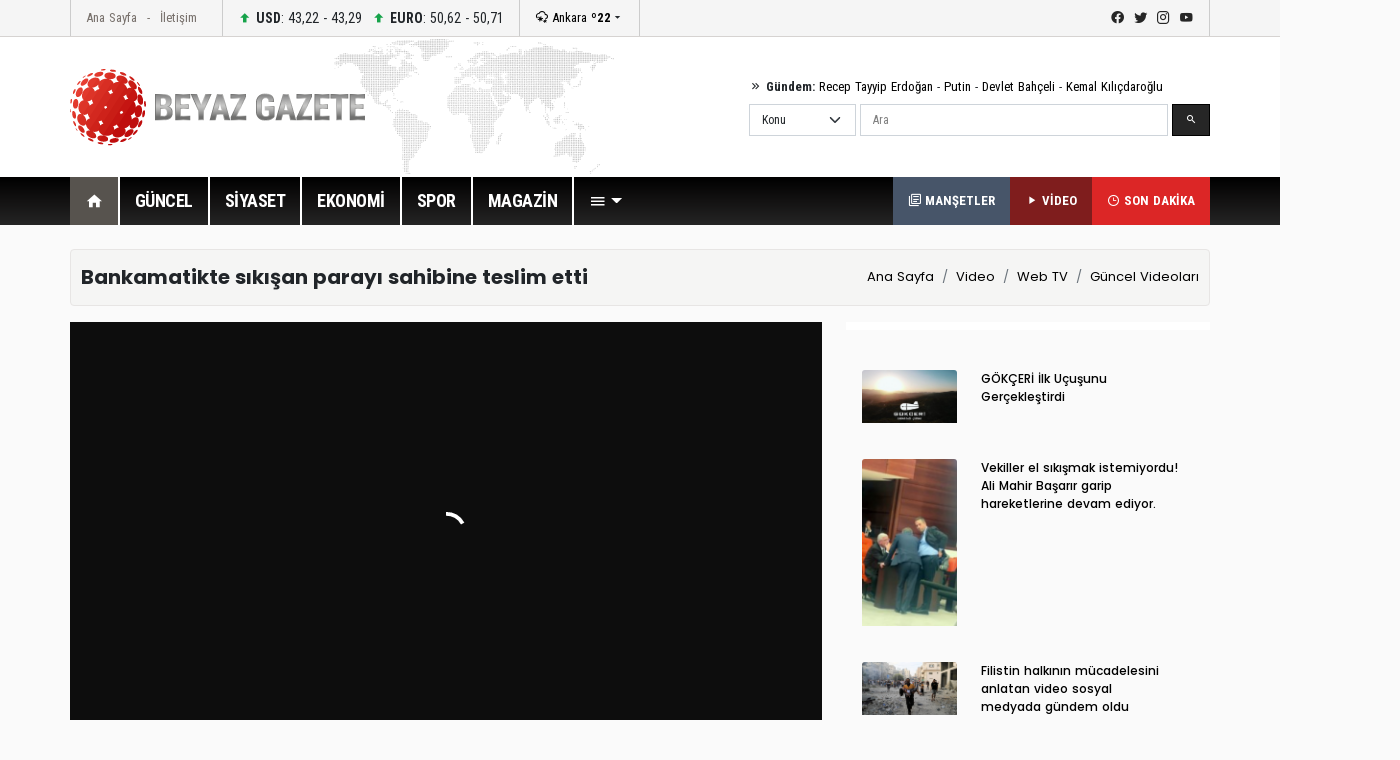

--- FILE ---
content_type: text/html; Charset=utf-8
request_url: https://beyazgazete.com/video/webtv/guncel-1/bankamatikte-sikisan-parayi-sahibine-teslim-etti-876496.html
body_size: 11691
content:


<!DOCTYPE html PUBLIC "-//W3C//DTD XHTML 1.0 Transitional//EN" "https://www.w3.org/TR/xhtml1/DTD/xhtml1-transitional.dtd">
<html lang="tr" itemid="https://beyazgazete.com/video/webtv/guncel-1/bankamatikte-sikisan-parayi-sahibine-teslim-etti-876496.html" xmlns="https://www.w3.org/1999/xhtml" xmlns:fb="https://www.facebook.com/2008/fbml">
<head>
<title> Bankamatikte sıkışan parayı sahibine teslim etti</title>
<meta http-equiv="Content-Language" content="tr" />
<meta http-equiv="Content-Type" content="text/html; charset=utf-8"/>
<meta name="title" content=" Bankamatikte sıkışan parayı sahibine teslim etti">
<meta name="description" content="-Yıldırım ve Soyaslan bankamatikten işlem yaparken genel detay görüntü--Para görüntüsü--Yıldırım ve Soyaslan ile röportaj--Yıldırım'ın Soyaslan'a hediye vermesi( İZMİR )   İZMİR   - İzmir’de, para çekmek için bankamatiğe giden vatandaş, bir önceki mü, Helal, Mobilya, Bankamatik, Hassasiyet">
<meta name="keywords" content="Helal, Mobilya, Bankamatik, Hassasiyet,,Bankamatikte,sıkışan,parayı,sahibine,teslim,etti">
<meta name="robots" content="ALL" />
<link rel="canonical" href="https://beyazgazete.com/video/webtv/guncel-1/bankamatikte-sikisan-parayi-sahibine-teslim-etti-876496.html">
<link rel="index" title=" Bankamatikte sıkışan parayı sahibine teslim etti" href="https://beyazgazete.com/video/webtv/guncel-1/bankamatikte-sikisan-parayi-sahibine-teslim-etti-876496.html" />
<link rel="alternate" media="only screen and (max-width: 640px)" href="https://mobile.beyazgazete.com/video/bankamatikte-sikisan-parayi-sahibine-teslim-etti-876496.html" />
<link rel="alternate" media="handheld" href="https://mobile.beyazgazete.com/video/bankamatikte-sikisan-parayi-sahibine-teslim-etti-876496.html" />

<meta name="medium" content="video">
<meta name="video_height" content="659">
<meta name="video_width" content="375">
<meta name="video_type" content="application/x-shockwave-flash">
<link rel="video_src" href="https://static.beyazgazete.com/player/player.swf?autostart=true&file=" />

<link rel="image_src" type="image/jpeg" href="https://img3.beyazgazete.com/PostPhoto/1602234067/2020/10/9/bankamatikte-sikisan-parayi-sahibine-teslim-etti_876496_1.jpeg" />
<link rel="thumbnail" type="image/jpeg" href="https://img3.beyazgazete.com/PostPhoto/1602234067/2020/10/9/bankamatikte-sikisan-parayi-sahibine-teslim-etti_876496_k.jpeg" />
<meta name="image" content="https://img3.beyazgazete.com/PostPhoto/1602234067/2020/10/9/bankamatikte-sikisan-parayi-sahibine-teslim-etti_876496_1.jpeg">

<link rel="alternate" type="application/json+oembed" href="https://beyazgazete.com/sitemap/oembed/?vid=876496&format=json" title=" Bankamatikte sıkışan parayı sahibine teslim etti" >
<link rel="alternate" type="text/xml+oembed" href="https://beyazgazete.com/sitemap/oembed/?vid=876496&format=xml" title=" Bankamatikte sıkışan parayı sahibine teslim etti" >
<meta property="og:locale" content="tr_TR"/>
<meta property="og:site_name" content="beyazgazete">
<meta property="og:url" content="https://beyazgazete.com/video/webtv/guncel-1/bankamatikte-sikisan-parayi-sahibine-teslim-etti-876496.html" />
<meta property="og:title" content=" Bankamatikte sıkışan parayı sahibine teslim etti | Helal, Mobilya, Bankamatik, Hassasiyet">
<meta property="og:type" content="video">
<meta property="og:video:type" content="application/x-shockwave-flash" />
<meta property="og:video" content="" />
<meta property="og:video:height" content="659" />
<meta property="og:video:width" content="375" />
<meta property="og:image" content="https://video.beyazgazete.com/2020/10/9/bankamatikte-sikisan-parayi-sahibine-teslim-etti_876496_1.jpg">
<meta property="og:description" content="-Yıldırım ve Soyaslan bankamatikten işlem yaparken genel detay görüntü--Para görüntüsü--Yıldırım ve Soyaslan ile röportaj--Yıldırım'ın Soyaslan'a hediye vermesi( İZMİR )   İZMİR   - İzmir’de, para çekmek için bankamatiğe giden vatandaş, bir önceki mü, Helal, Mobilya, Bankamatik, Hassasiyet">
<meta property="og:video:author" content="beyazgazete" />
<meta property="og:video:section" content="Güncel" />
<meta property="og:video:tag" content="Helal"><meta property="og:video:tag" content="Mobilya"><meta property="og:video:tag" content="Bankamatik"><meta property="og:video:tag" content="Hassasiyet">

<meta name="twitter:card" content="summary"><meta name="twitter:site" content="@beyazgazete"><meta name="twitter:url" content="https://beyazgazete.com/video/webtv/guncel-1/bankamatikte-sikisan-parayi-sahibine-teslim-etti-876496.html"><meta name="twitter:title" content=" Bankamatikte sıkışan parayı sahibine teslim etti"><meta name="twitter:description" content="-Yıldırım ve Soyaslan bankamatikten işlem yaparken genel detay görüntü--Para görüntüsü--Yıldırım ve Soyaslan ile röportaj--Yıldırım'ın Soyaslan'a hediye vermesi( İZMİR )   İZMİR   - İzmir’de, para çekmek için bankamatiğe giden vatandaş, bir önceki mü"><meta name="twitter:image" content="https://video.beyazgazete.com/2020/10/9/bankamatikte-sikisan-parayi-sahibine-teslim-etti_876496_1.jpg"><meta name="twitter:domain" content="beyazgazete.com"><meta name="twitter:creator" content="@beyazgazete">

<meta property="fb:app_id" content="375147659211146" />
<meta property="fb:admins" content="100000893122758,100000557674980">
<link rel="shortcut icon" href="/favicon.ico" type="image/x-icon" />

<script src="https://geo.dailymotion.com/player/x5a0l.js" referrerpolicy="no-referrer-when-downgrade"></script>

		<meta name="viewport" content="width=device-width, initial-scale=1.0">
		<link rel="preconnect" href="https://fonts.gstatic.com">
		<link href="https://fonts.googleapis.com/css2?family=Poppins:ital,wght@0,100;0,200;0,300;0,400;0,500;0,600;0,700;0,800;0,900;1,100;1,200;1,300;1,400;1,500;1,600;1,700;1,800;1,900&display=swap" rel="stylesheet">
		<link href="https://fonts.googleapis.com/css2?family=Roboto+Condensed:wght@300;400;700&display=swap" rel="stylesheet">
		<link rel="stylesheet" href="/dist/css/bootstrap.css">
		<link rel="stylesheet" href="/dist/mdi/css/materialdesignicons.css">
		<link rel="stylesheet" href="/dist/owl/assets/owl.carousel.min.css">
		<link rel="stylesheet" href="/dist/css/style.css?t=17:36:35">
		<script async src="https://www.googletagmanager.com/gtag/js?id=G-D8ZVJCW6C9"></script>
<script>
  window.dataLayer = window.dataLayer || [];
  function gtag(){dataLayer.push(arguments);}
  gtag('js', new Date());

  gtag('config', 'G-D8ZVJCW6C9');
</script>

		
		<style>
		video {
  width: 100%;
  max-height: 100%;
}
		</style>
		

		<script async src="https://pagead2.googlesyndication.com/pagead/js/adsbygoogle.js?client=ca-pub-2310216716669886" crossorigin="anonymous"></script>
		
	



</head>
<body>

		<header id="header-v1" class="mb-4">	<div class="row-top">		<div class="container">			<div class="row-top-container de-flex justify-content-start">				<div class="de-flex-col menu-top">					<ul class="nav">						<li class="nav-item"><a data-google-interstitial="false" class="nav-link" href="https://beyazgazete.com">Ana Sayfa</a></li>						<li class="nav-item"><a data-google-interstitial="false" class="nav-link" href="https://beyazgazete.com/kunye.html">İletişim</a></li>					</ul>				</div>								<div class="de-flex-col money">									<ul class="nav align-items-center">										<li class="nav-item"><i class="mdi mdi-arrow-up-bold"></i> <strong>USD</strong>: 43,22 - 43,29</li>																			<li class="nav-item"><i class="mdi mdi-arrow-up-bold"></i> <strong>EURO</strong>: 50,62 - 50,71</li>																			</ul>				</div>								<div class="de-flex-col local-link">					<div class="weather-dropdown">						<a href=""><i class="mdi mdi-weather-snowy-heavy"></i> Ankara <strong>º22</strong></a><i class="mdi mdi-menu-down"></i>						<ul class="city-list dropdown-menu dropdown-menu-right scroll-menu" aria-labelledby="weatherDDown">							<div class="row calendarrow g-1">								<h4 class="col-md-12 mb-3">Yerel Haberler - İllere Göre Hava Durumu</h4><li class="col-md-2"><a class="dropdown-item" title="Adana Haberleri" href="https://beyazgazete.com/yerel/adana/">Adana</a></li> <li class="col-md-2"><a class="dropdown-item" title="Adıyaman Haberleri" href="https://beyazgazete.com/yerel/adiyaman/">Adıyaman</a></li> <li class="col-md-2"><a class="dropdown-item" title="Afyon Haberleri" href="https://beyazgazete.com/yerel/afyon/">Afyon</a></li> <li class="col-md-2"><a class="dropdown-item" title="Ağrı Haberleri" href="https://beyazgazete.com/yerel/agri/">Ağrı</a></li> <li class="col-md-2"><a class="dropdown-item" title="Aksaray Haberleri" href="https://beyazgazete.com/yerel/aksaray/">Aksaray</a></li> <li class="col-md-2"><a class="dropdown-item" title="Amasya Haberleri" href="https://beyazgazete.com/yerel/amasya/">Amasya</a></li> <li class="col-md-2"><a class="dropdown-item" title="Ankara Haberleri" href="https://beyazgazete.com/yerel/ankara/">Ankara</a></li> <li class="col-md-2"><a class="dropdown-item" title="Antalya Haberleri" href="https://beyazgazete.com/yerel/antalya/">Antalya</a></li> <li class="col-md-2"><a class="dropdown-item" title="Ardahan Haberleri" href="https://beyazgazete.com/yerel/ardahan/">Ardahan</a></li> <li class="col-md-2"><a class="dropdown-item" title="Artvin Haberleri" href="https://beyazgazete.com/yerel/artvin/">Artvin</a></li> <li class="col-md-2"><a class="dropdown-item" title="Aydın Haberleri" href="https://beyazgazete.com/yerel/aydin/">Aydın</a></li> <li class="col-md-2"><a class="dropdown-item" title="Balıkesir Haberleri" href="https://beyazgazete.com/yerel/balikesir/">Balıkesir</a></li> <li class="col-md-2"><a class="dropdown-item" title="Bartın Haberleri" href="https://beyazgazete.com/yerel/bartin/">Bartın</a></li> <li class="col-md-2"><a class="dropdown-item" title="Batman Haberleri" href="https://beyazgazete.com/yerel/batman/">Batman</a></li> <li class="col-md-2"><a class="dropdown-item" title="Bayburt Haberleri" href="https://beyazgazete.com/yerel/bayburt/">Bayburt</a></li> <li class="col-md-2"><a class="dropdown-item" title="Bilecik Haberleri" href="https://beyazgazete.com/yerel/bilecik/">Bilecik</a></li> <li class="col-md-2"><a class="dropdown-item" title="Bingöl Haberleri" href="https://beyazgazete.com/yerel/bingol/">Bingöl</a></li> <li class="col-md-2"><a class="dropdown-item" title="Bitlis Haberleri" href="https://beyazgazete.com/yerel/bitlis/">Bitlis</a></li> <li class="col-md-2"><a class="dropdown-item" title="Bolu Haberleri" href="https://beyazgazete.com/yerel/bolu/">Bolu</a></li> <li class="col-md-2"><a class="dropdown-item" title="Burdur Haberleri" href="https://beyazgazete.com/yerel/burdur/">Burdur</a></li> <li class="col-md-2"><a class="dropdown-item" title="Bursa Haberleri" href="https://beyazgazete.com/yerel/bursa/">Bursa</a></li> <li class="col-md-2"><a class="dropdown-item" title="Çanakkale Haberleri" href="https://beyazgazete.com/yerel/canakkale/">Çanakkale</a></li> <li class="col-md-2"><a class="dropdown-item" title="Çankırı Haberleri" href="https://beyazgazete.com/yerel/cankiri/">Çankırı</a></li> <li class="col-md-2"><a class="dropdown-item" title="Çorum Haberleri" href="https://beyazgazete.com/yerel/corum/">Çorum</a></li> <li class="col-md-2"><a class="dropdown-item" title="Denizli Haberleri" href="https://beyazgazete.com/yerel/denizli/">Denizli</a></li> <li class="col-md-2"><a class="dropdown-item" title="Diyarbakır Haberleri" href="https://beyazgazete.com/yerel/diyarbakir/">Diyarbakır</a></li> <li class="col-md-2"><a class="dropdown-item" title="Düzce Haberleri" href="https://beyazgazete.com/yerel/duzce/">Düzce</a></li> <li class="col-md-2"><a class="dropdown-item" title="Edirne Haberleri" href="https://beyazgazete.com/yerel/edirne/">Edirne</a></li> <li class="col-md-2"><a class="dropdown-item" title="Elazığ Haberleri" href="https://beyazgazete.com/yerel/elazig/">Elazığ</a></li> <li class="col-md-2"><a class="dropdown-item" title="Erzincan Haberleri" href="https://beyazgazete.com/yerel/erzincan/">Erzincan</a></li> <li class="col-md-2"><a class="dropdown-item" title="Erzurum Haberleri" href="https://beyazgazete.com/yerel/erzurum/">Erzurum</a></li> <li class="col-md-2"><a class="dropdown-item" title="Eskişehir Haberleri" href="https://beyazgazete.com/yerel/eskisehir/">Eskişehir</a></li> <li class="col-md-2"><a class="dropdown-item" title="Gaziantep Haberleri" href="https://beyazgazete.com/yerel/gaziantep/">Gaziantep</a></li> <li class="col-md-2"><a class="dropdown-item" title="Giresun Haberleri" href="https://beyazgazete.com/yerel/giresun/">Giresun</a></li> <li class="col-md-2"><a class="dropdown-item" title="Gümüşhane Haberleri" href="https://beyazgazete.com/yerel/gumushane/">Gümüşhane</a></li> <li class="col-md-2"><a class="dropdown-item" title="Hakkari Haberleri" href="https://beyazgazete.com/yerel/hakkari/">Hakkari</a></li> <li class="col-md-2"><a class="dropdown-item" title="Hatay Haberleri" href="https://beyazgazete.com/yerel/hatay/">Hatay</a></li> <li class="col-md-2"><a class="dropdown-item" title="Iğdır Haberleri" href="https://beyazgazete.com/yerel/igdir/">Iğdır</a></li> <li class="col-md-2"><a class="dropdown-item" title="Isparta Haberleri" href="https://beyazgazete.com/yerel/isparta/">Isparta</a></li> <li class="col-md-2"><a class="dropdown-item" title="İstanbul Haberleri" href="https://beyazgazete.com/yerel/istanbul/">İstanbul</a></li> <li class="col-md-2"><a class="dropdown-item" title="İzmir Haberleri" href="https://beyazgazete.com/yerel/izmir/">İzmir</a></li> <li class="col-md-2"><a class="dropdown-item" title="Kahramanmaraş Haberleri" href="https://beyazgazete.com/yerel/kahramanmaras/">Kahramanmaraş</a></li> <li class="col-md-2"><a class="dropdown-item" title="Karabük Haberleri" href="https://beyazgazete.com/yerel/karabuk/">Karabük</a></li> <li class="col-md-2"><a class="dropdown-item" title="Karaman Haberleri" href="https://beyazgazete.com/yerel/karaman/">Karaman</a></li> <li class="col-md-2"><a class="dropdown-item" title="Kars Haberleri" href="https://beyazgazete.com/yerel/kars/">Kars</a></li> <li class="col-md-2"><a class="dropdown-item" title="Kastamonu Haberleri" href="https://beyazgazete.com/yerel/kastamonu/">Kastamonu</a></li> <li class="col-md-2"><a class="dropdown-item" title="Kayseri Haberleri" href="https://beyazgazete.com/yerel/kayseri/">Kayseri</a></li> <li class="col-md-2"><a class="dropdown-item" title="Kilis Haberleri" href="https://beyazgazete.com/yerel/kilis/">Kilis</a></li> <li class="col-md-2"><a class="dropdown-item" title="Kırıkkale Haberleri" href="https://beyazgazete.com/yerel/kirikkale/">Kırıkkale</a></li> <li class="col-md-2"><a class="dropdown-item" title="Kirklareli Haberleri" href="https://beyazgazete.com/yerel/kirklareli/">Kırklareli</a></li> <li class="col-md-2"><a class="dropdown-item" title="Kirşehir Haberleri" href="https://beyazgazete.com/yerel/kırsehir/">Kırşehir</a></li> <li class="col-md-2"><a class="dropdown-item" title="Kocaeli Haberleri" href="https://beyazgazete.com/yerel/kocaeli/">Kocaeli</a></li> <li class="col-md-2"><a class="dropdown-item" title="Konya Haberleri" href="https://beyazgazete.com/yerel/konya/">Konya</a></li> <li class="col-md-2"><a class="dropdown-item" title="Kütahya Haberleri" href="https://beyazgazete.com/yerel/kutahya/">Kütahya</a></li> <li class="col-md-2"><a class="dropdown-item" title="Malatya Haberleri" href="https://beyazgazete.com/yerel/malatya/">Malatya</a></li> <li class="col-md-2"><a class="dropdown-item" title="Manisa Haberleri" href="https://beyazgazete.com/yerel/manisa/">Manisa</a></li> <li class="col-md-2"><a class="dropdown-item" title="Mardin Haberleri" href="https://beyazgazete.com/yerel/mardin/">Mardin</a></li> <li class="col-md-2"><a class="dropdown-item" title="Mersin Haberleri" href="https://beyazgazete.com/yerel/mersin/">Mersin</a></li> <li class="col-md-2"><a class="dropdown-item" title="Muğla Haberleri" href="https://beyazgazete.com/yerel/mugla/">Muğla</a></li> <li class="col-md-2"><a class="dropdown-item" title="Muş Haberleri" href="https://beyazgazete.com/yerel/mus/">Muş</a></li> <li class="col-md-2"><a class="dropdown-item" title="Nevşehir Haberleri" href="https://beyazgazete.com/yerel/nevsehir/">Nevşehir</a></li> <li class="col-md-2"><a class="dropdown-item" title="Niğde Haberleri" href="https://beyazgazete.com/yerel/nigde/">Niğde</a></li> <li class="col-md-2"><a class="dropdown-item" title="Ordu Haberleri" href="https://beyazgazete.com/yerel/ordu/">Ordu</a></li> <li class="col-md-2"><a class="dropdown-item" title="Osmaniye Haberleri" href="https://beyazgazete.com/yerel/osmaniye/">Osmaniye</a></li> <li class="col-md-2"><a class="dropdown-item" title="Rize Haberleri" href="https://beyazgazete.com/yerel/rize/">Rize</a></li> <li class="col-md-2"><a class="dropdown-item" title="Sakarya Haberleri" href="https://beyazgazete.com/yerel/sakarya/">Sakarya</a></li> <li class="col-md-2"><a class="dropdown-item" title="Samsun Haberleri" href="https://beyazgazete.com/yerel/samsun/">Samsun</a></li> <li class="col-md-2"><a class="dropdown-item" title="Şanlıurfa Haberleri" href="https://beyazgazete.com/yerel/sanliurfa/">Şanlıurfa</a></li> <li class="col-md-2"><a class="dropdown-item" title="Siirt Haberleri" href="https://beyazgazete.com/yerel/siirt/">Siirt</a></li> <li class="col-md-2"><a class="dropdown-item" title="Sinop Haberleri" href="https://beyazgazete.com/yerel/sinop/">Sinop</a></li> <li class="col-md-2"><a class="dropdown-item" title="Şırnak Haberleri" href="https://beyazgazete.com/yerel/sirnak/">Şırnak</a></li> <li class="col-md-2"><a class="dropdown-item" title="Sivas Haberleri" href="https://beyazgazete.com/yerel/sivas/">Sivas</a></li> <li class="col-md-2"><a class="dropdown-item" title="Tekirdağ Haberleri" href="https://beyazgazete.com/yerel/tekirdag/">Tekirdağ</a></li> <li class="col-md-2"><a class="dropdown-item" title="Tokat Haberleri" href="https://beyazgazete.com/yerel/tokat/">Tokat</a></li> <li class="col-md-2"><a class="dropdown-item" title="Trabzon Haberleri" href="https://beyazgazete.com/yerel/trabzon/">Trabzon</a></li> <li class="col-md-2"><a class="dropdown-item" title="Tunceli Haberleri" href="https://beyazgazete.com/yerel/tunceli/">Tunceli</a></li> <li class="col-md-2"><a class="dropdown-item" title="Uşak Haberleri" href="https://beyazgazete.com/yerel/usak/">Uşak</a></li> <li class="col-md-2"><a class="dropdown-item" title="Van Haberleri" href="https://beyazgazete.com/yerel/van/">Van</a></li> <li class="col-md-2"><a class="dropdown-item" title="Yalova Haberleri" href="https://beyazgazete.com/yerel/yalova/">Yalova</a></li> <li class="col-md-2"><a class="dropdown-item" title="Yozgat Haberleri" href="https://beyazgazete.com/yerel/yozgat/">Yozgat</a></li> <li class="col-md-2"><a class="dropdown-item" title="Zonguldak Haberleri" href="https://beyazgazete.com/yerel/zonguldak/">Zonguldak</a></li> 							</div>						</ul>					</div>				</div>											<div class="de-flex-col ms-auto social-link">					<ul class="social-top">						<li><a class="mdi mdi-facebook" href="https://www.facebook.com/beyazgazete" title="facebook"></a></li>						<li><a class="mdi mdi-twitter" href="https://www.twitter.com/beyazgazete" title="twitter"></a></li>						<li><a class="mdi mdi-instagram" href="https://www.instagram.com/beyazgazete" title="instagram"></a></li>						<li><a class="mdi mdi-youtube" href="https://www.youtube.com/beyazgazete" title="youtube"></a></li>					</ul>				</div>			</div>				</div>	</div>	<div class="row-center">		<div class="container">			<div class="header-center">				<div class="row align-items-center h-100">					<div class="col-lg-4"><a class="navbar-brand" data-google-interstitial="false" href="https://beyazgazete.com"><img src="https://beyazgazete.com/bg-inc/img/logo.png" alt="Beyaz Gazete"></a></div>					<div class="col-lg-5 ms-auto">						<div class="mb-2 gundem-link">							<i class="mdi mdi-chevron-double-right"></i> <strong>Gündem:</strong> 							<a data-google-interstitial="false" href="https://beyazgazete.com/sayfa/recep-tayyip-erdogan-1219.html">Recep Tayyip Erdoğan</a> - 							<a data-google-interstitial="false" href="https://beyazgazete.com/sayfa/vladimir-putin-31778.html">Putin</a> - 							<a data-google-interstitial="false" href="https://beyazgazete.com/sayfa/devlet-bahceli-378.html">Devlet Bahçeli</a> - 							<a data-google-interstitial="false" href="https://beyazgazete.com/sayfa/kemal-kilicdaroglu-809.html">Kemal Kılıçdaroğlu</a>						</div>						<div class="head-search" id="hsearchd" style="position:relative;">						<form class="row g-1" id="searchForm">														<div class="col-auto">							<select class="form-select searchType" aria-label="Default select example">							<option value="1">Konu</option>							<option value="2">Özel Arama</option>														</select>							</div>							<div class="col">							<label for="search" class="visually-hidden">Ara</label>														<input type="text" class="form-control" maxlength="100" placeholder="Ara" id="hsearch" name="word" defaultVal="Ara" AUTOCOMPLETE="OFF" >							</div>							<div class="col-auto">							<button type="submit" class="btn btn-primary"><i class="mdi mdi-magnify"></i></button>							</div>						</form>						</div>					</div>				</div>			</div>		</div>	</div>	<div class="row-menu-big big-menu-js">		<div class="container">			<div class="menu-big">				<nav class="navbar navbar-expand-lg">					<button class="navbar-toggler" type="button" data-bs-toggle="collapse" data-bs-target="#navbarSupportedContent" aria-controls="navbarSupportedContent" aria-expanded="false" aria-label="Toggle navigation">					  <span class="mdi mdi-menu"></span>					</button>					<div class="collapse navbar-collapse" id="navbarSupportedContent">						<ul class="menu-big-navbar navbar-nav me-auto mb-2 mb-lg-0">							<li class="nav-item"><a data-google-interstitial="false" class="nav-link logo-single active" aria-current="page" href="https://beyazgazete.com"><img src="https://beyazgazete.com/bg-inc/img/logo-single.png" width="35" height="35" /></a></li>							<li class="nav-item home"><a data-google-interstitial="false" class="nav-link active" aria-current="page" href="https://beyazgazete.com"><i class="mdi mdi-home"></i></a></li>																				<li class="nav-item"><a data-google-interstitial="false" class="nav-link" href="https://beyazgazete.com/haber/guncel-1/" title="Güncel Haberler">GÜNCEL</a><li class="nav-item"><a data-google-interstitial="false" class="nav-link" href="https://beyazgazete.com/haber/siyaset-3/" title="Siyaset Haberleri">SİYASET</a><li class="nav-item"><a data-google-interstitial="false" class="nav-link" href="https://beyazgazete.com/haber/ekonomi-2/" title="Ekonomi Haberleri">EKONOMİ</a><li class="nav-item"><a data-google-interstitial="false" class="nav-link" href="https://spor.beyazgazete.com" title="Spor Haberleri">SPOR</a><li class="nav-item"><a data-google-interstitial="false" class="nav-link" href="https://magazin.beyazgazete.com" title="Magazin Haberleri">MAGAZİN</a>																													<li class="nav-item cats-dropdown">								<a data-google-interstitial="false" class="nav-link dropdown-toggle" href="#" id="navbarDropdown" role="button" data-bs-toggle="dropdown" aria-expanded="false" href="#"><i class="mdi mdi-menu"></i></a>															<ul class="dropdown-menu cats-dropdown-menu scroll-menu" aria-labelledby="navbarDropdown">									<div class="row calendarrow g-1">										<div class="col-md-4">																						<h5>İletişim</h5><ul class="nav-genel"><li><a data-google-interstitial="false" href="https://beyazgazete.com/kunye.html" title="Beyaz Gazete Künye Bilgileri">Künye</a><li><a data-google-interstitial="false" href="https://beyazgazete.com/kunye.html" title="Reklam Talepleriniz İçin">Reklam</a><li><a data-google-interstitial="false" href="https://beyazgazete.com/kunye.html" title="Haber İhbar">Haber İhbar</a></ul>																																</div>																				<div class="col-md-4">																							<h5>Kategoriler</h5><ul class="nav-genel"><li><a data-google-interstitial="false" href="https://beyazgazete.com/video/" title="Video - Web TV">Video</a><li><a data-google-interstitial="false" href="https://beyazgazete.com/video/tv-programlari/" title="Beyaz TV Arşivi">Beyaz TV Arşivi</a><li><a data-google-interstitial="false" href="https://beyazgazete.com/fotogaleri/" title="Foto Galeri">Foto Galeri</a><li><a data-google-interstitial="false" href="https://beyazgazete.com/yazar/" title="Köşe Yazarları">Yazarlar</a><li><a data-google-interstitial="false" href="https://beyazgazete.com/haber/bugunun-mansetleri.html" title="Bugünün Manşetleri">Manşetler (Bugün)</a><li><a data-google-interstitial="false" href="https://beyazgazete.com/haber/dunun-mansetleri.html" title="Dünün Manşetleri">Manşetler (Dün)</a><li><a data-google-interstitial="false" href="https://beyazgazete.com/haber/bugunun-tum-haberleri.html" title="Bugünün Haberleri">Bugünün Haberleri</a><li><a data-google-interstitial="false" href="https://sondakika.beyazgazete.com" title="Son Dakika Haberler">Son Dakika</a><li><a data-google-interstitial="false" href="https://beyazgazete.com/biyografi/" title="Biyografi / Kim Kimdir?">Biyografiler</a><li><a data-google-interstitial="false" href="https://beyazgazete.com/yerel/" title="Yerel Haberler">Yerel Haberler</a><li><a data-google-interstitial="false" href="https://beyazgazete.com/haber/" title="Haber Arşivi">Haber Arşivi</a><li><a data-google-interstitial="false" href="https://beyazgazete.com/video/arsiv/" title="Video Arşivi">Video Arşivi</a><li><a data-google-interstitial="false" href="https://beyazgazete.com/sayfa/" title="Etiket Arşivi">Etiket Arşivi</a><li><a data-google-interstitial="false" href="https://beyazgazete.com/haber/aktuel-51/" title="Aktüel Haberleri">Aktüel</a></ul>										</div>																				<div class="col-md-4">											<h5>Kategoriler</h5><ul class="nav-genel"><li><a data-google-interstitial="false" href="https://beyazgazete.com/haber/guncel-1/" title="Güncel Haberler">Güncel Haberler</a><li><a data-google-interstitial="false" href="https://beyazgazete.com/haber/ekonomi-2/" title="Ekonomi Haberleri">Ekonomi Haberleri</a><li><a data-google-interstitial="false" href="https://beyazgazete.com/haber/siyaset-3/" title="Siyaset Haberleri">Siyaset Haberleri</a><li><a data-google-interstitial="false" href="https://spor.beyazgazete.com" title="Spor Haberleri">Spor Haberleri</a><li><a data-google-interstitial="false" href="https://magazin.beyazgazete.com" title="Magazin Haberleri">Magazin Haberleri</a><li><a data-google-interstitial="false" href="https://beyazgazete.com/haber/teknoloji-7/" title="Teknoloji Haberleri">Teknoloji Haberleri</a><li><a data-google-interstitial="false" href="https://beyazgazete.com/haber/yasam-11/" title="Yaşam Haberleri">Yaşam Haberleri</a><li><a data-google-interstitial="false" href="https://beyazgazete.com/haber/egitim-9/" title="Eğitim Haberleri">Eğitim Haberleri</a><li><a data-google-interstitial="false" href="https://beyazgazete.com/haber/saglik-6/" title="Sağlık Haberleri">Sağlık Haberleri</a><li><a data-google-interstitial="false" href="https://beyazgazete.com/haber/dunya-5/" title="Dünya Haberleri">Dünya Haberleri</a><li><a data-google-interstitial="false" href="https://beyazgazete.com/haber/kadin-50/" title="Kadın Haberleri">Kadın Haberleri</a><li><a data-google-interstitial="false" href="https://beyazgazete.com/haber/kultur-sanat-10/" title="Kültür / Sanat Haberleri">Kültür / Sanat Haberleri</a><li><a data-google-interstitial="false" href="https://beyazgazete.com/haber/3-sayfa-15/" title="3.Sayfa Haberleri">3.Sayfa Haberleri</a><li><a data-google-interstitial="false" href="https://beyazgazete.com/haber/televizyon-40/" title="Televizyon Haberleri">Televizyon Haberleri</a></ul>										</div>									</div>								</ul>  							</li>						</ul>						<div class="flex">							<a data-google-interstitial="false" class="btn-last-minute btn-headline" title="Güncel Manşetler, Bugünün Manşetleri" href="https://beyazgazete.com/haber/bugunun-mansetleri.html"><i class="mdi mdi-text-box-multiple-outline"></i> MANŞETLER</a>						</div>												<div class="flex">							<a data-google-interstitial="false" class="btn-last-minute btn-video" title="Videolar" href="https://beyazgazete.com/video/"><i class="mdi mdi-play"></i> VİDEO</a>						</div>						<div class="flex">							<a data-google-interstitial="false" class="btn-last-minute" title="Son Dakika Haberleri" href="https://sondakika.beyazgazete.com"><i class="mdi mdi-clock-time-three-outline"></i> SON DAKİKA</a>						</div>					</div>				</nav>			</div>		</div>	</div></header>
		
		<main class="container mb-4">
			
			<!--AD-Pageskin-->
			<div class="ad-pageskin">
				<div class="ad-pageskin-container ad-left">
					<div class="ad-sticky"><!-- kule-1 -->
<ins class="adsbygoogle"
     style="display:block"
     data-ad-client="ca-pub-2310216716669886"
     data-ad-slot="6424924779"
     data-ad-format="auto"
     data-full-width-responsive="true"></ins>
<script>(adsbygoogle = window.adsbygoogle || []).push({});</script></div>
				</div>	
				<div class="ad-pageskin-container ad-right">
					<div class="ad-sticky"><!-- kule2 -->
<ins class="adsbygoogle"
     style="display:block"
     data-ad-client="ca-pub-2310216716669886"
     data-ad-slot="2955070163"
     data-ad-format="auto"
     data-full-width-responsive="true"></ins>
<script>(adsbygoogle = window.adsbygoogle || []).push({});</script></div>
				</div>
			</div>
			
			
			
			<div class="content-header d-flex align-items-center">
				<div class="me-auto"><h1> Bankamatikte sıkışan parayı sahibine teslim etti</h1></div>
				<div><nav aria-label="breadcrumb"><ol class="breadcrumb"><li class="breadcrumb-item"><a href="https://beyazgazete.com">Ana Sayfa</a></li><li class="breadcrumb-item"><a href="https://beyazgazete.com/video/" title="Video Galeri">Video</a></li><li class="breadcrumb-item"><a href="https://beyazgazete.com/video/webtv/" title="Web TV">Web TV</a></li><li class="breadcrumb-item"><a href="https://beyazgazete.com/video/webtv/guncel-1/" title="Güncel Videoları">Güncel Videoları</a></li></ol></nav></div>
			</div>


			<div class="row">
				<div class="col-lg-8">
					<div class="bg-box mb-4">


				<div class="preview">
					<meta itemprop="image" content="https://img3.beyazgazete.com/PostPhoto/ArticleNews/2020/10/9/bankamatikte-sikisan-parayi-sahibine-teslim-etti_876496_1.jpeg">	
					<meta itemprop="alternateName" content=" Bankamatikte sıkışan parayı sahibine teslim etti - BeyazGazete Video">					
					<meta content=" Bankamatikte sıkışan parayı sahibine teslim etti">					
					<meta itemprop="encodingformat" content="MP4">	
					<meta itemprop="embedURL" content="https://beyazgazete.com/video/embed/876496/" />
					<meta itemprop="isFamilyFriendly" content="True">
					<meta itemprop ="playerType"  content="HTML5 Flash" />
					<meta itemprop="width" content="659">
					<meta itemprop="height" content="375">						
					<meta itemprop="uploadDate" content="2020-10-09T09:01:07Z" />			
					<meta itemprop="datePublished" content="2020-10-09T09:01:07Z" />	
					
					<meta itemprop="dateModified" content="2020-10-09T09:01:07Z" />	
						
					<link itemprop="thumbnailUrl" href="https://video.beyazgazete.com/2020/10/9/bankamatikte-sikisan-parayi-sahibine-teslim-etti_876496_1.jpg">
					<meta itemprop='keywords' content="Helal, Mobilya, Bankamatik, Hassasiyet,,Bankamatikte,sıkışan,parayı,sahibine,teslim,etti,Güncel" />
					<span itemprop="thumbnail" itemscope itemtype="https://schema.org/ImageObject">
						<link href="https://video.beyazgazete.com/2020/10/9/bankamatikte-sikisan-parayi-sahibine-teslim-etti_876496_1.jpg">
					</span>	
					<span itemprop ="author" itemscope="" itemtype="https://schema.org/Person">
						<link itemprop ="url"  href="https://beyazgazete.com/video/webtv/guncel-1/" />
					</span>	
				    <span itemscope itemprop='sourceOrganization' itemtype='https://schema.org/Organization'>
						<link itemprop='url' href='https://beyazgazete.com/video/webtv/' />
						<meta itemprop='name' content='beyazgazete'>
					</span>			
					<div id="dm-player"></div>	
					
				</div>
				
				
		<div itemscope="" itemtype="https://schema.org/CreativeWork">
			<meta itemprop="keywords" content="Helal, Mobilya, Bankamatik, Hassasiyet">
		</div>	
		<span itemprop ="author" itemscope="" itemtype="https://schema.org/Person">
			<link itemprop ="url"  href="https://beyazgazete.com/video/webtv/guncel-1/" />
		</span>	
		<span itemscope itemprop='sourceOrganization' itemtype='https://schema.org/Organization'>
			<link itemprop='url' href='https://beyazgazete.com' />
			<meta itemprop='name' content='beyazgazete'>
		</span>	
		<meta itemprop="genre" content="Güncel">		
		<meta itemprop="datePublished" content="2020-10-09T09:01:07Z" />	
		
		<meta itemprop="dateModified" content="2020-10-09T09:01:07Z" />	
		-Yıldırım ve Soyaslan bankamatikten işlem yaparken genel detay görüntü<br>
			<a href="/sayfa/helal-52755/video/"><strong>Helal</strong></a> <a href="/sayfa/mobilya-45757/video/"><strong>Mobilya</strong></a> <a href="/sayfa/bankamatik-5468/video/"><strong>Bankamatik</strong></a> <a href="/sayfa/hassasiyet-14129/video/"><strong>Hassasiyet</strong></a> <br><br>
		<span itemprop="description" style="font-size:15px;line-height:22px;color:#484141;">--Para görüntüsü<br/>--Yıldırım ve Soyaslan ile röportaj<br/>--Yıldırım'ın Soyaslan'a hediye vermesi<br><br>( İZMİR )   İZMİR  <br/><br/> - İzmir’de, para çekmek için bankamatiğe giden vatandaş, bir önceki müşterinin parasının para haznesi bölümünde kaldığını gördü. Daha önce aynı durumun kendi başına geldiğini; ancak parasını bulamadığını belirten vatandaş, bin lirayı sahibine teslim etti.    İzmir Karabağlar’da mobilya imalatçılığı yapan Hasan Soyaslan (27), para çekmek için bankamatiğe gitti. Bankamatikten uyarı sesi geldiğini fark eden Soyaslan, para haznesi bölümünde kalan bin lira gördü. Parayı alarak bankamatiğin arkasında bulunan bir dükkana numarasını veren Soyaslan, parasını arayan kişinin kendisine ulaşabileceğini söyledi.<br/><br/> Bankamatiğin önüne geldiği sırada, parasını arayan Hıdır Yıldırım (32) ile karşılaşan duyarlı vatandaş, bin lirayı sahibine teslim etti.  "Aynı olay benim başıma gelmişti"  Hasan Soyaslan, “Para çekmek için bankamatiğe gittim. Bankamatikten uyarı sesi geldiğini fark ettim. Para haznesinde para olduğunu gördüm. Bin lira parayı aldım, kendi paramı çektim. Ardından bankamatiğin arkasında bulunan bir dükkana giderek numaramı verdim. Bankamatikte para bulduğumu, parasını arayan vatandaşın bana ulaşabileceğini söyledim. Dükkandan çıkıp karakola gidecekken parasını arayan arkadaşı gördüm. Kaybettiği miktarı sordum, doğru cevabı verince parasını takdim ettim. Daha önce aynı olay benim başıma gelmişti. Ben de 700 liramı bankamatikte unutmuştum. Ancak benim param geri gelmemişti. Sanırım biri almıştı. Müslüman ve Türk toplumu olarak kimsenin hakkını yememeliyiz. Arkadaş da parayı verince çok mutlu oldu. Haram lokma yememek lazım” dedi.<br/>  Paramız helalmiş, kötü ellere düşmedi”  Hıdır Yıldırım ise, “Bankamatiğe, kartsız işlemler bölümünden para yatırmak için gittim. Tüm adımları onaylayarak devam ettim. En son adımda ‘Fiş istiyor musunuz?’ sorusuna ‘hayır’ yerine ‘iptal’ tuşuna basmışım. Sonra bankamatikten ayrıldım. Yürüdüğüm sırada cep şubeden paranın hesaba düşüp düşmediğine bakıyordum. Para hesaba düşmedi. Bu yüzden bankamatiğe geri geldim. ATM’de işlem yapan bir kişiye bana ait herhangi bir bilgi fişi gelip gelmediğini ya da ekranda bir uyarı yazısı olup olmadığını sordum. O da ‘benden önceki kişiye bilgi fişini verdim’ dedi.<br/> Benden sonra başka bir kişinin işlem yaptığını anladım. Biz o vatandaşla bu konuyla ilgili konuşurken parayı alan arkadaşla denk geldik. Durumu anlattım. O da bana paramı takdim etti. Allah ondan razı olsun. Hala böyle insanlar olduğu için çok şanslıyız. Paramız helalmiş, kötü ellere düşmedi” diye konuştu.<br/>  Yıldırım, hassasiyetinden ötürü Soyaslan’a hediye takdim etti.  (CA-HG-<br/></span>9 Ekim 2020 Cuma günü yayınlandı				

					</div>
				</div>
				
				<div class="col-lg-4">
					<!-- Sidebar -->
					<div class="sidebar">
					
						
							<div class="widget p-1 mb-4">
								
							</div>
						

						<div class="bg-boxv3 list-no-p">
							<div class="card">
								<div class="card-item mb-1"><div class="card-body row"><div class="thumb col-4"><a href="/video/webtv/teknoloji-7/gokceri-ilk-ucusunu-gerceklestirdi-985584.html" target="_blank"><img class="card-img-top" src="https://video.beyazgazete.com/2025/7/21/gokceri-ilk-ucusunu-gerceklestirdi__k.jpg" alt="GÖKÇERİ İlk Uçuşunu Gerçekleştirdi"></a></div><div class="col"><h5><a href="/video/webtv/teknoloji-7/gokceri-ilk-ucusunu-gerceklestirdi-985584.html">GÖKÇERİ İlk Uçuşunu Gerçekleştirdi</a></h5></div></div></div><div class="card-item mb-1"><div class="card-body row"><div class="thumb col-4"><a href="/video/webtv/siyaset-3/vekiller-el-sikismak-istemiyordu-ali-mahir-basarir-garip-hareketlerine-devam-ediyor-981846.html" target="_blank"><img class="card-img-top" src="https://video.beyazgazete.com/2024/1/25/vekiller-el-sikismak-istemiyordu-al_k.jpg" alt="Vekiller el sıkışmak istemiyordu! Ali Mahir Başarır garip hareketlerine devam ediyor."></a></div><div class="col"><h5><a href="/video/webtv/siyaset-3/vekiller-el-sikismak-istemiyordu-ali-mahir-basarir-garip-hareketlerine-devam-ediyor-981846.html">Vekiller el sıkışmak istemiyordu! Ali Mahir Başarır garip hareketlerine devam ediyor.</a></h5></div></div></div><div class="card-item mb-1"><div class="card-body row"><div class="thumb col-4"><a href="/video/webtv/yasam-11/filistin-halkinin-mucadelesini-anlatan-video-sosyal-medyada-gundem-oldu-981419.html" target="_blank"><img class="card-img-top" src="https://video.beyazgazete.com/2023/11/29/filistin-halkinin-mucadelesini-anla_k.jpg" alt="Filistin halkının mücadelesini anlatan video sosyal medyada gündem oldu"></a></div><div class="col"><h5><a href="/video/webtv/yasam-11/filistin-halkinin-mucadelesini-anlatan-video-sosyal-medyada-gundem-oldu-981419.html">Filistin halkının mücadelesini anlatan video sosyal medyada gündem oldu</a></h5></div></div></div><div class="card-item mb-1"><div class="card-body row"><div class="thumb col-4"><a href="/video/webtv/guncel-1/ankara-da-icisleri-bakanligi-onunde-patlama-bolgede-operasyon-duzenlendi-980959.html" target="_blank"><img class="card-img-top" src="https://video.beyazgazete.com/2023/10/1/ankara-da-icisleri-bakanligi-onunde_k.jpg" alt="Ankara'da İçişleri Bakanlığı önünde patlama! Bölgede operasyon düzenlendi"></a></div><div class="col"><h5><a href="/video/webtv/guncel-1/ankara-da-icisleri-bakanligi-onunde-patlama-bolgede-operasyon-duzenlendi-980959.html">Ankara'da İçişleri Bakanlığı önünde patlama! Bölgede operasyon düzenlendi</a></h5></div></div></div><div class="card-item mb-1"><div class="card-body row"><div class="thumb col-4"><a href="/video/webtv/guncel-1/isvec-te-skandal-olay-turk-cocugu-escinsel-aileye-verildi-980688.html" target="_blank"><img class="card-img-top" src="https://video.beyazgazete.com/2023/8/26/isvec-te-skandal-olay-turk-cocugu-e_k.jpg" alt="İsveç’te skandal olay! Türk çocuğu eşcinsel aileye verildi…"></a></div><div class="col"><h5><a href="/video/webtv/guncel-1/isvec-te-skandal-olay-turk-cocugu-escinsel-aileye-verildi-980688.html">İsveç’te skandal olay! Türk çocuğu eşcinsel aileye verildi…</a></h5></div></div></div><div class="card-item mb-1"><div class="card-body row"><div class="thumb col-4"><a href="/video/webtv/spor-4/mauro-icardi-den-askin-olayim-sarkisini-soyledi-980109.html" target="_blank"><img class="card-img-top" src="https://video.beyazgazete.com/2023/5/23/mauro-icardi-den-askin-olayim-sarki_k.jpg" alt="Mauro Icardi'den 'Aşkın Olayım' şarkısını söyledi!"></a></div><div class="col"><h5><a href="/video/webtv/spor-4/mauro-icardi-den-askin-olayim-sarkisini-soyledi-980109.html">Mauro Icardi'den 'Aşkın Olayım' şarkısını söyledi!</a></h5></div></div></div><div class="card-item mb-1"><div class="card-body row"><div class="thumb col-4"><a href="/video/webtv/guncel-1/sevigen-den-flas-iddia-hdp-li-isimler-deva-partisi-nden-aday-olacak-979087.html" target="_blank"><img class="card-img-top" src="https://video.beyazgazete.com/2022/12/25/sevigen-den-flas-iddia-hdp-li-isiml_k.jpg" alt="Sevigen’den flaş iddia: HDP’Lİ isimler DEVA Partisi’nden aday olacak"></a></div><div class="col"><h5><a href="/video/webtv/guncel-1/sevigen-den-flas-iddia-hdp-li-isimler-deva-partisi-nden-aday-olacak-979087.html">Sevigen’den flaş iddia: HDP’Lİ isimler DEVA Partisi’nden aday olacak</a></h5></div></div></div><div class="card-item mb-1"><div class="card-body row"><div class="thumb col-4"><a href="/video/webtv/yasam-11/nevita-dan-milyarlik-satis-aslan-gibi-proje-1-saatte-satildi-979047.html" target="_blank"><img class="card-img-top" src="https://video.beyazgazete.com/2022/12/20/nevita-dan-milyarlik-satis-aslan-gi_k.jpg" alt="Nevita’dan milyarlık satış: ‘’Aslan gibi proje’’ 1 saatte satıldı"></a></div><div class="col"><h5><a href="/video/webtv/yasam-11/nevita-dan-milyarlik-satis-aslan-gibi-proje-1-saatte-satildi-979047.html">Nevita’dan milyarlık satış: ‘’Aslan gibi proje’’ 1 saatte satıldı</a></h5></div></div></div><div class="card-item mb-1"><div class="card-body row"><div class="thumb col-4"><a href="/video/webtv/yasam-11/altin-palmiye-odulleri-sahiplerini-buldu-979045.html" target="_blank"><img class="card-img-top" src="https://video.beyazgazete.com/2022/12/20/altin-palmiye-odulleri-sahiplerini-_k.jpg" alt="Altın Palmiye Ödülleri sahiplerini buldu"></a></div><div class="col"><h5><a href="/video/webtv/yasam-11/altin-palmiye-odulleri-sahiplerini-buldu-979045.html">Altın Palmiye Ödülleri sahiplerini buldu</a></h5></div></div></div><div class="card-item mb-1"><div class="card-body row"><div class="thumb col-4"><a href="/video/webtv/guncel-1/istiklal-bombacisinin-yeni-goruntuleri-ortaya-cikti-alcak-saldiridan-saatler-once-kamerada-978824.html" target="_blank"><img class="card-img-top" src="https://video.beyazgazete.com/2022/11/18/istiklal-bombacisinin-yeni-goruntul_k.jpg" alt="İstiklal bombacısının yeni görüntüleri ortaya çıktı: Alçak saldırıdan saatler önce kamerada"></a></div><div class="col"><h5><a href="/video/webtv/guncel-1/istiklal-bombacisinin-yeni-goruntuleri-ortaya-cikti-alcak-saldiridan-saatler-once-kamerada-978824.html">İstiklal bombacısının yeni görüntüleri ortaya çıktı: Alçak saldırıdan saatler önce kamerada</a></h5></div></div></div><div class="card-item mb-1"><div class="card-body row"><div class="thumb col-4"><a href="/video/webtv/guncel-1/iste-terorist-ahlam-albashir-in-yeni-goruntuleri-978811.html" target="_blank"><img class="card-img-top" src="https://video.beyazgazete.com/2022/11/16/iste-terorist-ahlam-albashir-in-yen_k.jpg" alt="İşte terörist Ahlam Albashir'in yeni görüntüleri…"></a></div><div class="col"><h5><a href="/video/webtv/guncel-1/iste-terorist-ahlam-albashir-in-yeni-goruntuleri-978811.html">İşte terörist Ahlam Albashir'in yeni görüntüleri…</a></h5></div></div></div><div class="card-item mb-1"><div class="card-body row"><div class="thumb col-4"><a href="/video/webtv/guncel-1/taksim-de-bomba-birakan-kadin-teroristin-kacis-ani-kamerada-978797.html" target="_blank"><img class="card-img-top" src="https://video.beyazgazete.com/2022/11/14/taksim-de-bomba-birakan-kadin-teror_k.jpg" alt="Taksim'de bomba bırakan kadın teröristin kaçış anı kamerada"></a></div><div class="col"><h5><a href="/video/webtv/guncel-1/taksim-de-bomba-birakan-kadin-teroristin-kacis-ani-kamerada-978797.html">Taksim'de bomba bırakan kadın teröristin kaçış anı kamerada</a></h5></div></div></div><div class="card-item mb-1"><div class="card-body row"><div class="thumb col-4"><a href="/video/webtv/siyaset-3/chp-li-ali-mahir-basarir-hakimlerin-uzerine-yurumeden-once-kamera-kaydini-bekledi-978723.html" target="_blank"><img class="card-img-top" src="https://video.beyazgazete.com/2022/11/3/chp-li-ali-mahir-basarir-hakimlerin_k.jpg" alt="CHP'li Ali Mahir Başarır hakimlerin üzerine yürümeden önce kamera kaydını bekledi"></a></div><div class="col"><h5><a href="/video/webtv/siyaset-3/chp-li-ali-mahir-basarir-hakimlerin-uzerine-yurumeden-once-kamera-kaydini-bekledi-978723.html">CHP'li Ali Mahir Başarır hakimlerin üzerine yürümeden önce kamera kaydını bekledi</a></h5></div></div></div><div class="card-item mb-1"><div class="card-body row"><div class="thumb col-4"><a href="/video/webtv/siyaset-3/osman-gokcek-iyi-parti-de-olacaklari-onceden-bildi-978669.html" target="_blank"><img class="card-img-top" src="https://video.beyazgazete.com/2022/10/26/osman-gokcek-meral-aksener-aday-ola_k.jpg" alt="Osman Gökçek, İyi Parti'de olacakları önceden bildi..."></a></div><div class="col"><h5><a href="/video/webtv/siyaset-3/osman-gokcek-iyi-parti-de-olacaklari-onceden-bildi-978669.html">Osman Gökçek, İyi Parti'de olacakları önceden bildi...</a></h5></div></div></div><div class="card-item mb-1"><div class="card-body row"><div class="thumb col-4"><a href="/video/webtv/yasam-11/huggy-wuggy-oyuncagi-cocuklari-olumsuz-etkiliyor-978633.html" target="_blank"><img class="card-img-top" src="https://video.beyazgazete.com/2022/10/21/huggy-wuggy-oyuncagi-cocuklari-olum_k.jpg" alt="Huggy Wuggy oyuncağı çocukları olumsuz etkiliyor"></a></div><div class="col"><h5><a href="/video/webtv/yasam-11/huggy-wuggy-oyuncagi-cocuklari-olumsuz-etkiliyor-978633.html">Huggy Wuggy oyuncağı çocukları olumsuz etkiliyor</a></h5></div></div></div>
							</div>
						</div>
					</div>
					
						<div class="widget p-1 mb-4 sticky-side-ads">
							
						</div>
					
				</div>
			</div>
			
			
				<div id="ads-div-10" class="adsm"></div>
				
		</main>
	
		<footer>    <div class="container">		<div class="row">			<div class="col-md-4">				<div class="mb-4">					<a class="navbar-brand" href="https://beyazgazete.com" aria-label="Beyaz Gazete"><img class="navbar-brand-logo" src="https://beyazgazete.com/bg-inc/img/logo.png" alt="Beyaz Gazete" width="200"></a>				</div>				<ul class="contact">					<li><i class="mdi mdi-map-marker"></i> <span>Gayrettepe Mah. Cemil Arslan Güder Sk.					Otim İş Merkezi B Blk. No:25 Beşiktaş İstanbul<span></li>					<li><i class="mdi mdi-phone"></i> +90 212 333 33 00 </li>				</ul>			</div>					<div class="col-md-4">					<h4>Kategoriler</h4><ul class="nav cats"><li class="nav-item"><a class="nav-link" href="https://beyazgazete.com/video/" title="Video - Web TV">Video</a></li><li class="nav-item"><a class="nav-link" href="https://beyazgazete.com/video/tv-programlari/" title="Beyaz TV Arşivi">Beyaz TV Arşivi</a></li><li class="nav-item"><a class="nav-link" href="https://beyazgazete.com/fotogaleri/" title="Foto Galeri">Foto Galeri</a></li><li class="nav-item"><a class="nav-link" href="https://beyazgazete.com/yazar/" title="Köşe Yazarları">Yazarlar</a></li><li class="nav-item"><a class="nav-link" href="https://beyazgazete.com/haber/bugunun-mansetleri.html" title="Bugünün Manşetleri">Manşetler (Bugün)</a></li><li class="nav-item"><a class="nav-link" href="https://beyazgazete.com/haber/dunun-mansetleri.html" title="Dünün Manşetleri">Manşetler (Dün)</a></li><li class="nav-item"><a class="nav-link" href="https://beyazgazete.com/haber/bugunun-tum-haberleri.html" title="Bugünün Haberleri">Bugünün Haberleri</a></li><li class="nav-item"><a class="nav-link" href="https://sondakika.beyazgazete.com" title="Son Dakika Haberler">Son Dakika</a></li><li class="nav-item"><a class="nav-link" href="https://beyazgazete.com/biyografi/" title="Biyografiler / Kim Kimdir?">Biyografi</a></li><li class="nav-item"><a class="nav-link" href="https://beyazgazete.com/yerel/" title="Yerel Haberler">Yerel Haberler</a></li><li class="nav-item"><a class="nav-link" href="https://beyazgazete.com/haber/guncel-1/" title="Güncel Haberler">Güncel</a></li><li class="nav-item"><a class="nav-link" href="https://beyazgazete.com/haber/ekonomi-2/" title="Ekonomi Haberleri">Ekonomi</a></li><li class="nav-item"><a class="nav-link" href="https://beyazgazete.com/haber/siyaset-3/" title="Siyaset Haberleri">Siyaset</a></li><li class="nav-item"><a class="nav-link" href="https://spor.beyazgazete.com" title="Spor Haberleri">Spor</a></li><li class="nav-item"><a class="nav-link" href="https://magazin.beyazgazete.com" title="Magazin Haberleri">Magazin</a></li><li class="nav-item"><a class="nav-link" href="https://beyazgazete.com/haber/teknoloji-7/" title="Teknoloji Haberleri">Teknoloji</a></li><li class="nav-item"><a class="nav-link" href="https://beyazgazete.com/haber/yasam-11/" title="Yaşam Haberleri">Yaşam</a></li><li class="nav-item"><a class="nav-link" href="https://beyazgazete.com/haber/egitim-9/" title="Eğitim Haberleri">Eğitim</a></li><li class="nav-item"><a class="nav-link" href="https://beyazgazete.com/haber/saglik-6/" title="Sağlık Haberleri">Sağlık</a></li><li class="nav-item"><a class="nav-link" href="https://beyazgazete.com/haber/dunya-5/" title="Dünya Haberleri">Dünya</a></li><li class="nav-item"><a class="nav-link" href="https://beyazgazete.com/haber/kadin-50/" title="Kadın Haberleri">Kadın</a></li><li class="nav-item"><a class="nav-link" href="https://beyazgazete.com/haber/kultur-sanat-10/" title="Kültür / Sanat Haberleri">Kültür / Sanat</a></li><li class="nav-item"><a class="nav-link" href="https://beyazgazete.com/haber/3-sayfa-15/" title="3.Sayfa Haberleri">3.Sayfa</a></li><li class="nav-item"><a class="nav-link" href="https://beyazgazete.com/haber/televizyon-40/" title="Televizyon Haberleri">Televizyon</a></li><li class="nav-item"><a class="nav-link" href="https://beyazgazete.com/haber/" title="Haber Arşivi">Haber Arşivi</a></li><li class="nav-item"><a class="nav-link" href="https://beyazgazete.com/video/arsiv/" title="Video Arşivi">Video Arşivi</a></li><li class="nav-item"><a class="nav-link" href="https://beyazgazete.com/sayfa/" title="Etiket Arşivi">Etiket Arşivi</a></li></ul>			</div>			<div class="col-md-4">				<h4>Gündem Konular</h4>				<ul class="nav topics">					<li class="nav-item"><a class="nav-link" href="#">Recep Tayyip Erdoğan</a></li>					<li class="nav-item"><a class="nav-link" href="#">Kemal Kılıçdaroğlu</a></li>					<li class="nav-item"><a class="nav-link" href="#">Celal Şengör</a></li>					<li class="nav-item"><a class="nav-link" href="#">Ampute Milli Takımı</a></li>					<li class="nav-item"><a class="nav-link" href="#">Mansur Yavaş</a></li>					<li class="nav-item"><a class="nav-link" href="#">Ekrem İmamoğlu</a></li>					<li class="nav-item"><a class="nav-link" href="#">Yol TV</a></li>					<li class="nav-item"><a class="nav-link" href="#">Alper Taşdelen</a></li>					<li class="nav-item"><a class="nav-link" href="#">Özgür Özel</a></li>					<li class="nav-item"><a class="nav-link" href="#">Muharrem İnce</a></li>					<li class="nav-item"><a class="nav-link" href="#">Tunç Soyer</a></li>										<li class="nav-item"><a class="nav-link" href="#">Serkan Sarı</a></li>				</ul>			</div>						<div class="col-md-12">				<div class="footer-row mt-5 pt-5">					<ul class="nav place"><li class="nav-item">  <a class="nav-link" title="Adana Haberleri" href="https://beyazgazete.com/yerel/adana/">Adana</a></li><li class="nav-item">  <a class="nav-link" title="Adıyaman Haberleri" href="https://beyazgazete.com/yerel/adiyaman/">Adıyaman</a></li><li class="nav-item">  <a class="nav-link" title="Afyon Haberleri" href="https://beyazgazete.com/yerel/afyon/">Afyon</a></li><li class="nav-item">  <a class="nav-link" title="Ağrı Haberleri" href="https://beyazgazete.com/yerel/agri/">Ağrı</a></li><li class="nav-item">  <a class="nav-link" title="Aksaray Haberleri" href="https://beyazgazete.com/yerel/aksaray/">Aksaray</a></li><li class="nav-item">  <a class="nav-link" title="Amasya Haberleri" href="https://beyazgazete.com/yerel/amasya/">Amasya</a></li><li class="nav-item">  <a class="nav-link" title="Ankara Haberleri" href="https://beyazgazete.com/yerel/ankara/">Ankara</a></li><li class="nav-item">  <a class="nav-link" title="Antalya Haberleri" href="https://beyazgazete.com/yerel/antalya/">Antalya</a></li><li class="nav-item">  <a class="nav-link" title="Ardahan Haberleri" href="https://beyazgazete.com/yerel/ardahan/">Ardahan</a></li><li class="nav-item">  <a class="nav-link" title="Artvin Haberleri" href="https://beyazgazete.com/yerel/artvin/">Artvin</a></li><li class="nav-item">  <a class="nav-link" title="Aydın Haberleri" href="https://beyazgazete.com/yerel/aydin/">Aydın</a></li><li class="nav-item">  <a class="nav-link" title="Balıkesir Haberleri" href="https://beyazgazete.com/yerel/balikesir/">Balıkesir</a></li><li class="nav-item">  <a class="nav-link" title="Bartın Haberleri" href="https://beyazgazete.com/yerel/bartin/">Bartın</a></li><li class="nav-item">  <a class="nav-link" title="Batman Haberleri" href="https://beyazgazete.com/yerel/batman/">Batman</a></li><li class="nav-item">  <a class="nav-link" title="Bayburt Haberleri" href="https://beyazgazete.com/yerel/bayburt/">Bayburt</a></li><li class="nav-item">  <a class="nav-link" title="Bilecik Haberleri" href="https://beyazgazete.com/yerel/bilecik/">Bilecik</a></li><li class="nav-item">  <a class="nav-link" title="Bingöl Haberleri" href="https://beyazgazete.com/yerel/bingol/">Bingöl</a></li><li class="nav-item">  <a class="nav-link" title="Bitlis Haberleri" href="https://beyazgazete.com/yerel/bitlis/">Bitlis</a></li><li class="nav-item">  <a class="nav-link" title="Bolu Haberleri" href="https://beyazgazete.com/yerel/bolu/">Bolu</a></li><li class="nav-item">  <a class="nav-link" title="Burdur Haberleri" href="https://beyazgazete.com/yerel/burdur/">Burdur</a></li><li class="nav-item">  <a class="nav-link" title="Bursa Haberleri" href="https://beyazgazete.com/yerel/bursa/">Bursa</a></li><li class="nav-item">  <a class="nav-link" title="Çanakkale Haberleri" href="https://beyazgazete.com/yerel/canakkale/">Çanakkale</a></li><li class="nav-item">  <a class="nav-link" title="Çankırı Haberleri" href="https://beyazgazete.com/yerel/cankiri/">Çankırı</a></li><li class="nav-item">  <a class="nav-link" title="Çorum Haberleri" href="https://beyazgazete.com/yerel/corum/">Çorum</a></li><li class="nav-item">  <a class="nav-link" title="Denizli Haberleri" href="https://beyazgazete.com/yerel/denizli/">Denizli</a></li><li class="nav-item">  <a class="nav-link" title="Diyarbakır Haberleri" href="https://beyazgazete.com/yerel/diyarbakir/">Diyarbakır</a></li><li class="nav-item">  <a class="nav-link" title="Düzce Haberleri" href="https://beyazgazete.com/yerel/duzce/">Düzce</a></li><li class="nav-item">  <a class="nav-link" title="Edirne Haberleri" href="https://beyazgazete.com/yerel/edirne/">Edirne</a></li><li class="nav-item">  <a class="nav-link" title="Elazığ Haberleri" href="https://beyazgazete.com/yerel/elazig/">Elazığ</a></li><li class="nav-item">  <a class="nav-link" title="Erzincan Haberleri" href="https://beyazgazete.com/yerel/erzincan/">Erzincan</a></li><li class="nav-item">  <a class="nav-link" title="Erzurum Haberleri" href="https://beyazgazete.com/yerel/erzurum/">Erzurum</a></li><li class="nav-item">  <a class="nav-link" title="Eskişehir Haberleri" href="https://beyazgazete.com/yerel/eskisehir/">Eskişehir</a></li><li class="nav-item">  <a class="nav-link" title="Gaziantep Haberleri" href="https://beyazgazete.com/yerel/gaziantep/">Gaziantep</a></li><li class="nav-item">  <a class="nav-link" title="Giresun Haberleri" href="https://beyazgazete.com/yerel/giresun/">Giresun</a></li><li class="nav-item">  <a class="nav-link" title="Gümüşhane Haberleri" href="https://beyazgazete.com/yerel/gumushane/">Gümüşhane</a></li><li class="nav-item">  <a class="nav-link" title="Hakkari Haberleri" href="https://beyazgazete.com/yerel/hakkari/">Hakkari</a></li><li class="nav-item">  <a class="nav-link" title="Hatay Haberleri" href="https://beyazgazete.com/yerel/hatay/">Hatay</a></li><li class="nav-item">  <a class="nav-link" title="Iğdır Haberleri" href="https://beyazgazete.com/yerel/igdir/">Iğdır</a></li><li class="nav-item">  <a class="nav-link" title="Isparta Haberleri" href="https://beyazgazete.com/yerel/isparta/">Isparta</a></li><li class="nav-item">  <a class="nav-link" title="İstanbul Haberleri" href="https://beyazgazete.com/yerel/istanbul/">İstanbul</a></li><li class="nav-item">  <a class="nav-link" title="İzmir Haberleri" href="https://beyazgazete.com/yerel/izmir/">İzmir</a></li><li class="nav-item">  <a class="nav-link" title="Kahramanmaraş Haberleri" href="https://beyazgazete.com/yerel/kahramanmaras/">Kahramanmaraş</a></li><li class="nav-item">  <a class="nav-link" title="Karabük Haberleri" href="https://beyazgazete.com/yerel/karabuk/">Karabük</a></li><li class="nav-item">  <a class="nav-link" title="Karaman Haberleri" href="https://beyazgazete.com/yerel/karaman/">Karaman</a></li><li class="nav-item">  <a class="nav-link" title="Kars Haberleri" href="https://beyazgazete.com/yerel/kars/">Kars</a></li><li class="nav-item">  <a class="nav-link" title="Kastamonu Haberleri" href="https://beyazgazete.com/yerel/kastamonu/">Kastamonu</a></li><li class="nav-item">  <a class="nav-link" title="Kayseri Haberleri" href="https://beyazgazete.com/yerel/kayseri/">Kayseri</a></li><li class="nav-item">  <a class="nav-link" title="Kilis Haberleri" href="https://beyazgazete.com/yerel/kilis/">Kilis</a></li><li class="nav-item">  <a class="nav-link" title="Kırıkkale Haberleri" href="https://beyazgazete.com/yerel/kirikkale/">Kırıkkale</a></li><li class="nav-item">  <a class="nav-link" title="Kirklareli Haberleri" href="https://beyazgazete.com/yerel/kirklareli/">Kırklareli</a></li><li class="nav-item">  <a class="nav-link" title="Kirşehir Haberleri" href="https://beyazgazete.com/yerel/kırsehir/">Kırşehir</a></li><li class="nav-item">  <a class="nav-link" title="Kocaeli Haberleri" href="https://beyazgazete.com/yerel/kocaeli/">Kocaeli</a></li><li class="nav-item">  <a class="nav-link" title="Konya Haberleri" href="https://beyazgazete.com/yerel/konya/">Konya</a></li><li class="nav-item">  <a class="nav-link" title="Kütahya Haberleri" href="https://beyazgazete.com/yerel/kutahya/">Kütahya</a></li><li class="nav-item">  <a class="nav-link" title="Malatya Haberleri" href="https://beyazgazete.com/yerel/malatya/">Malatya</a></li><li class="nav-item">  <a class="nav-link" title="Manisa Haberleri" href="https://beyazgazete.com/yerel/manisa/">Manisa</a></li><li class="nav-item">  <a class="nav-link" title="Mardin Haberleri" href="https://beyazgazete.com/yerel/mardin/">Mardin</a></li><li class="nav-item">  <a class="nav-link" title="Mersin Haberleri" href="https://beyazgazete.com/yerel/mersin/">Mersin</a></li><li class="nav-item">  <a class="nav-link" title="Muğla Haberleri" href="https://beyazgazete.com/yerel/mugla/">Muğla</a></li><li class="nav-item">  <a class="nav-link" title="Muş Haberleri" href="https://beyazgazete.com/yerel/mus/">Muş</a></li><li class="nav-item">  <a class="nav-link" title="Nevşehir Haberleri" href="https://beyazgazete.com/yerel/nevsehir/">Nevşehir</a></li><li class="nav-item">  <a class="nav-link" title="Niğde Haberleri" href="https://beyazgazete.com/yerel/nigde/">Niğde</a></li><li class="nav-item">  <a class="nav-link" title="Ordu Haberleri" href="https://beyazgazete.com/yerel/ordu/">Ordu</a></li><li class="nav-item">  <a class="nav-link" title="Osmaniye Haberleri" href="https://beyazgazete.com/yerel/osmaniye/">Osmaniye</a></li><li class="nav-item">  <a class="nav-link" title="Rize Haberleri" href="https://beyazgazete.com/yerel/rize/">Rize</a></li><li class="nav-item">  <a class="nav-link" title="Sakarya Haberleri" href="https://beyazgazete.com/yerel/sakarya/">Sakarya</a></li><li class="nav-item">  <a class="nav-link" title="Samsun Haberleri" href="https://beyazgazete.com/yerel/samsun/">Samsun</a></li><li class="nav-item">  <a class="nav-link" title="Şanlıurfa Haberleri" href="https://beyazgazete.com/yerel/sanliurfa/">Şanlıurfa</a></li><li class="nav-item">  <a class="nav-link" title="Siirt Haberleri" href="https://beyazgazete.com/yerel/siirt/">Siirt</a></li><li class="nav-item">  <a class="nav-link" title="Sinop Haberleri" href="https://beyazgazete.com/yerel/sinop/">Sinop</a></li><li class="nav-item">  <a class="nav-link" title="Şırnak Haberleri" href="https://beyazgazete.com/yerel/sirnak/">Şırnak</a></li><li class="nav-item">  <a class="nav-link" title="Sivas Haberleri" href="https://beyazgazete.com/yerel/sivas/">Sivas</a></li><li class="nav-item">  <a class="nav-link" title="Tekirdağ Haberleri" href="https://beyazgazete.com/yerel/tekirdag/">Tekirdağ</a></li><li class="nav-item">  <a class="nav-link" title="Tokat Haberleri" href="https://beyazgazete.com/yerel/tokat/">Tokat</a></li><li class="nav-item">  <a class="nav-link" title="Trabzon Haberleri" href="https://beyazgazete.com/yerel/trabzon/">Trabzon</a></li><li class="nav-item">  <a class="nav-link" title="Tunceli Haberleri" href="https://beyazgazete.com/yerel/tunceli/">Tunceli</a></li><li class="nav-item">  <a class="nav-link" title="Uşak Haberleri" href="https://beyazgazete.com/yerel/usak/">Uşak</a></li><li class="nav-item">  <a class="nav-link" title="Van Haberleri" href="https://beyazgazete.com/yerel/van/">Van</a></li><li class="nav-item">  <a class="nav-link" title="Yalova Haberleri" href="https://beyazgazete.com/yerel/yalova/">Yalova</a></li><li class="nav-item">  <a class="nav-link" title="Yozgat Haberleri" href="https://beyazgazete.com/yerel/yozgat/">Yozgat</a></li><li class="nav-item">  <a class="nav-link" title="Zonguldak Haberleri" href="https://beyazgazete.com/yerel/zonguldak/">Zonguldak</a></li>					</ul>				</div>			</div>		</div>						<div class="row justify-content-between">			<div class="col-auto">				<div class="footer-row mt-5 pt-5">					<ul class="list-inline list-separator list-separator-light mb-0">						<li class="list-inline-item"><a class="link-sm link-light" href="https://beyazgazete.com/kunye.html">Künye</a></li>						<li class="list-inline-item"><a class="link-sm link-light" href="#">Site Kullanım Koşulları</a></li>						<li class="list-inline-item"><a class="link-sm link-light" href="#">Site Haritası</a></li>					</ul>				</div>			</div>			<div class="col-sm-auto">				<div class="footer-row social mt-5 pt-5">					<ul class="list-inline mb-0">						<li class="list-inline-item"><a class="btn btn-soft-light btn-xs btn-icon" target="_blank" href="https://facebook.com/beyazgazete"><i class="mdi mdi-facebook"></i></a></li>						<li class="list-inline-item"><a class="btn btn-soft-light btn-xs btn-icon" target="_blank" href="https://twitter.com/beyazgazete"><i class="mdi mdi-twitter"></i></a></li>         						<li class="list-inline-item"><a class="btn btn-soft-light btn-xs btn-icon" target="_blank" href="https://instagram.com/beyazgzt"><i class="mdi mdi-instagram"></i></a></li>						<li class="list-inline-item"><a class="btn btn-soft-light btn-xs btn-icon" target="_blank" href="https://youtube.com/beyazgazete"><i class="mdi mdi-youtube"></i></a></li>					</ul>				</div>			</div>		</div>	  		<div class="row">			<div class="col-md-12 text-center">				<div class="footer-row copyright mt-5 pt-5">					<strong class="mb-3">BeyazGazete.Com ' 2021</strong>					Haber sitemiz AA (Anadolu Ajansı) ve İHA (İhlas Haber Ajansı) abonesidir.<br />					Web sitemizde yayınlanan haberlerin telif hakları haber kaynaklarına aittir. Kaynakları beraberinde belirtilmiştir. Haberleri kopyalamayınız.				</div>			</div>		</div>	      </div></footer>

		<script src="/dist/js/bootstrap.bundle.js"></script>
		<script src="/dist/js/jquery-3.6.0.js"></script>
		<script src="/dist/owl/owl.carousel.min.js"></script>
		<script src="/dist/js/custom_general.js"></script>
		
	<script>
	var ids;
	var paramList;
	var waitSeconds = 1000 * 5;
	var waitedSeconds = 0;
	var ThreadSleep = async function ThreadSleep(t) {
		let promise = new Promise((resolve, reject) => {
			setTimeout(() => resolve(true), t)
		});
		let result = await promise; // wait until the promise resolves (*)
		return (result); // "done!"
	}
	var checkResult = async function(){
		while(typeof bk_results === 'undefined'){
			console.log ('wait for results...');
			await ThreadSleep(100);	

			waitedSeconds = waitedSeconds + 1000;
			
			if(waitedSeconds == waitSeconds)
				bk_results = null;
		}
		
		ids = bk_results != null ? bk_results.campaigns.map(m=> { return m.campaign; }) : [];
		var dmPlayer = dailymotion.createPlayer("dm-player", {
		video: "x7wq19t",
		referrerpolicy:"no-referrer-when-downgrade",
		params: {
		customConfig: {
		customParams: "pageType%3Dvideo-guncel-876496"
		},
		},
		}).then((player) => { 
		}).catch((e) => console.error(e)); 
	}

	checkResult();
	</script>

		
	<script defer src="https://static.cloudflareinsights.com/beacon.min.js/vcd15cbe7772f49c399c6a5babf22c1241717689176015" integrity="sha512-ZpsOmlRQV6y907TI0dKBHq9Md29nnaEIPlkf84rnaERnq6zvWvPUqr2ft8M1aS28oN72PdrCzSjY4U6VaAw1EQ==" data-cf-beacon='{"version":"2024.11.0","token":"ac633fc3f4dd43469397c458f3d514e5","r":1,"server_timing":{"name":{"cfCacheStatus":true,"cfEdge":true,"cfExtPri":true,"cfL4":true,"cfOrigin":true,"cfSpeedBrain":true},"location_startswith":null}}' crossorigin="anonymous"></script>
</body>
</html>


--- FILE ---
content_type: text/html; charset=utf-8
request_url: https://www.google.com/recaptcha/api2/aframe
body_size: 268
content:
<!DOCTYPE HTML><html><head><meta http-equiv="content-type" content="text/html; charset=UTF-8"></head><body><script nonce="47zdgvQK8uxFh-PFbyQqJA">/** Anti-fraud and anti-abuse applications only. See google.com/recaptcha */ try{var clients={'sodar':'https://pagead2.googlesyndication.com/pagead/sodar?'};window.addEventListener("message",function(a){try{if(a.source===window.parent){var b=JSON.parse(a.data);var c=clients[b['id']];if(c){var d=document.createElement('img');d.src=c+b['params']+'&rc='+(localStorage.getItem("rc::a")?sessionStorage.getItem("rc::b"):"");window.document.body.appendChild(d);sessionStorage.setItem("rc::e",parseInt(sessionStorage.getItem("rc::e")||0)+1);localStorage.setItem("rc::h",'1769006203167');}}}catch(b){}});window.parent.postMessage("_grecaptcha_ready", "*");}catch(b){}</script></body></html>

--- FILE ---
content_type: application/xml
request_url: https://dmxleo.dailymotion.com/cdn/manifest/video/x7wq19t.m3u8?af=2%2C7%2C8%2C9&vv=1%2C2%2C3%2C4%2C5%2C6%2C7%2C8%2C11%2C12%2C13%2C14&mm=video%2Fmp4%2Cvideo%2Fwebm%2Caudio%2Fmp4%2Caudio%2Fmpeg%2Caudio%2Faac%2Caudio%2Fmpeg3%2Caudio%2Fmp3%2Caudio%2Fvnd.wave%2Caudio%2Fwav%2Caudio%2Fwave%2Caudio%2Fogg%2Caudio%2Fvorbis%2Cimage%2Fjpeg%2Cimage%2Fpng%2Cimage%2Fwebp%2Cimage%2Fsvg%2Bxml&cse=1jfgfouffd56ca147e1&rts=871509&rhv=1&cen=prod&cpi=x1q5ems&cpt=player&rla=en&cpr=x5a0l&eb=https%3A%2F%2Fbeyazgazete.com%2Fvideo%2Fwebtv%2Fguncel-1%2Fbankamatikte-sikisan-parayi-sahibine-teslim-etti-876496.html&ps=752x423&td=beyazgazete.com&reader_gdpr_flag=0&reader_gdpr_consent=&gdpr_binary_consent=opt-out&gdpr_comes_from_infopack=0&reader_us_privacy=1---&vl=-1&ciid=1jfgfouffd56ca147e1_VMAP_0_0&cidx=0&sidx=0&vidIdx=0&omp=Dailymotion%2F1.0&omn=0&imal=1&uid_dm=7edb4803-9bf0-495b-e242-3db43fb069a4&ccCustomParams=pageType%253Dvideo-guncel-876496&3pcb=0&rap=1&apo=monetization&pos=1&pbm=2
body_size: 6161
content:
<?xml version="1.0" encoding="UTF-8"?><vmap:VMAP xmlns:vmap="http://www.iab.net/videosuite/vmap" version="1.0"><vmap:AdBreak breakType="linear" breakId="preroll1" timeOffset="start"><vmap:AdSource id="preroll1"><vmap:VASTAdData><VAST version="3.0"><Ad><InLine><AdSystem>Leo</AdSystem><AdTitle>noad</AdTitle><Extensions><Extension type="dailymotion" source="dailymotion">{"noAd":{"reasonId":1106,"reason":"viewing context|bot-detected"},"inventoryId":"6b088559-dc68-40d6-b51b-53a52f88e6e1"}</Extension></Extensions></InLine></Ad></VAST></vmap:VASTAdData></vmap:AdSource><vmap:Extensions><vmap:Extension type="dailymotion" source="dailymotion"><![CDATA[{"timeout":15000}]]></vmap:Extension></vmap:Extensions></vmap:AdBreak><vmap:AdBreak breakType="linear,nonlinear" breakId="midroll1-1" timeOffset="00:05:00" repeatAfter="00:05:00"><vmap:AdSource id="midroll1-1"><vmap:AdTagURI templateType="vast3">https://dmxleo.dailymotion.com/cdn/manifest/video/x7wq19t.m3u8?auth=[base64]&amp;vo=[MEDIAPLAYHEAD]&amp;vv=1%2C2%2C3%2C4%2C5%2C6%2C7%2C8%2C11%2C12%2C13%2C14&amp;sec=1&amp;rla=en&amp;reader.player=dailymotion&amp;plt=1&amp;cen=prod&amp;3pcb=0&amp;rhv=1&amp;reader_us_privacy=1---&amp;eb=https%3A%2F%2Fbeyazgazete.com%2Fvideo%2Fwebtv%2Fguncel-1%2Fbankamatikte-sikisan-parayi-sahibine-teslim-etti-876496.html&amp;dmngv=1.0&amp;dmng=Dailymotion&amp;cpt=player&amp;cpr=x5a0l&amp;cpi=x1q5ems&amp;battr=9%2C10%2C11%2C12%2C13%2C14%2C17&amp;apo=monetization&amp;pbm=2&amp;mm=video%2Fmp4%2Cvideo%2Fwebm%2Caudio%2Fmp4%2Caudio%2Fmpeg%2Caudio%2Faac%2Caudio%2Fmpeg3%2Caudio%2Fmp3%2Caudio%2Fvnd.wave%2Caudio%2Fwav%2Caudio%2Fwave%2Caudio%2Fogg%2Caudio%2Fvorbis%2Cimage%2Fjpeg%2Cimage%2Fpng%2Cimage%2Fwebp%2Cimage%2Fsvg%2Bxml&amp;rts=871509&amp;lnrt=1&amp;dlvr=1%2C2&amp;cse=1jfgfouffd56ca147e1&amp;cbrs=1&amp;r=v</vmap:AdTagURI></vmap:AdSource><vmap:Extensions><vmap:Extension type="dailymotion" source="dailymotion"><![CDATA[{"timeout":15000}]]></vmap:Extension></vmap:Extensions></vmap:AdBreak><vmap:AdBreak breakType="linear" breakId="postroll1" timeOffset="end"><vmap:AdSource id="postroll1"><vmap:AdTagURI templateType="vast3">https://dmxleo.dailymotion.com/cdn/manifest/video/x7wq19t.m3u8?auth=[base64]&amp;vv=1%2C2%2C3%2C4%2C5%2C6%2C7%2C8%2C11%2C12%2C13%2C14&amp;sec=1&amp;rla=en&amp;reader.player=dailymotion&amp;plt=1&amp;cen=prod&amp;3pcb=0&amp;rhv=1&amp;reader_us_privacy=1---&amp;eb=https%3A%2F%2Fbeyazgazete.com%2Fvideo%2Fwebtv%2Fguncel-1%2Fbankamatikte-sikisan-parayi-sahibine-teslim-etti-876496.html&amp;dmngv=1.0&amp;dmng=Dailymotion&amp;cpt=player&amp;cpr=x5a0l&amp;cpi=x1q5ems&amp;battr=9%2C10%2C11%2C12%2C13%2C14%2C17&amp;apo=monetization&amp;pbm=2&amp;mm=video%2Fmp4%2Cvideo%2Fwebm%2Caudio%2Fmp4%2Caudio%2Fmpeg%2Caudio%2Faac%2Caudio%2Fmpeg3%2Caudio%2Fmp3%2Caudio%2Fvnd.wave%2Caudio%2Fwav%2Caudio%2Fwave%2Caudio%2Fogg%2Caudio%2Fvorbis%2Cimage%2Fjpeg%2Cimage%2Fpng%2Cimage%2Fwebp%2Cimage%2Fsvg%2Bxml&amp;rts=871509&amp;lnrt=1&amp;dlvr=1%2C2&amp;cse=1jfgfouffd56ca147e1&amp;cbrs=1&amp;r=v</vmap:AdTagURI></vmap:AdSource><vmap:Extensions><vmap:Extension type="dailymotion" source="dailymotion"><![CDATA[{"timeout":15000}]]></vmap:Extension></vmap:Extensions></vmap:AdBreak><vmap:Extensions><vmap:Extension type="dailymotion" source="dmx"><![CDATA[{"asid":200533}]]></vmap:Extension></vmap:Extensions></vmap:VMAP>